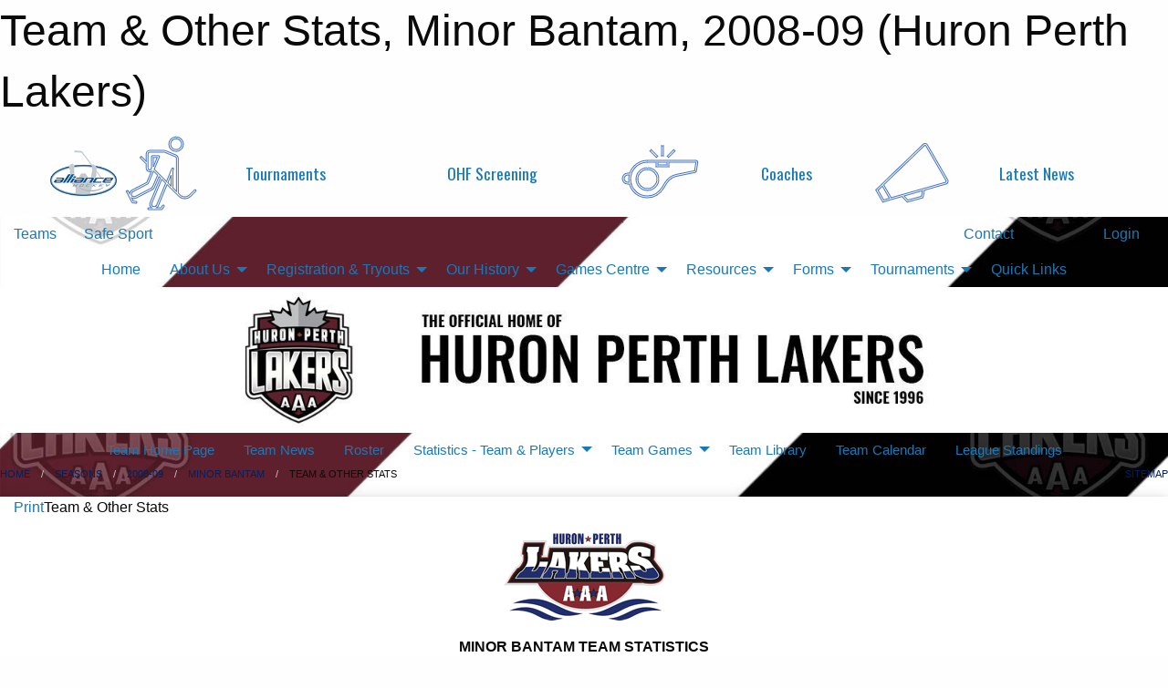

--- FILE ---
content_type: text/html; charset=utf-8
request_url: https://huronperthlakers.ca/Teams/1020/Pages/1862/Team_and_Other_Stats/
body_size: 9093
content:


<!DOCTYPE html>

<html class="no-js" lang="en">
<head><meta charset="utf-8" /><meta http-equiv="x-ua-compatible" content="ie=edge" /><meta name="viewport" content="width=device-width, initial-scale=1.0" /><link rel="preconnect" href="https://cdnjs.cloudflare.com" /><link rel="dns-prefetch" href="https://cdnjs.cloudflare.com" /><link rel="preconnect" href="https://fonts.gstatic.com" /><link rel="dns-prefetch" href="https://fonts.gstatic.com" /><title>
	2008-09 > Minor Bantam > Team & Other Stats (Huron Perth Lakers)
</title><link rel="stylesheet" href="https://fonts.googleapis.com/css2?family=Oswald&amp;family=Roboto&amp;family=Passion+One:wght@700&amp;display=swap" />

    <!-- Compressed CSS -->
    <link rel="stylesheet" href="https://cdnjs.cloudflare.com/ajax/libs/foundation/6.7.5/css/foundation.min.css" /><link rel="stylesheet" href="https://cdnjs.cloudflare.com/ajax/libs/motion-ui/2.0.3/motion-ui.css" />

    <!--load all styles -->
    
  <meta name="keywords" content="Huron,Perth,Lakers,Minor,AAA,Ice,Hockey,ALLIANCE,OHF,U10,U11,U12,U13,U14,U15,U16,U18,Canada" /><meta name="description" content="The official website for the Huron-Perth Lakers AAA Minor Hockey Association" />


<link rel="stylesheet" href="/assets/responsive/css/networks/alliance.min.css?v=2">
<link href='//fonts.googleapis.com/css?family=Yanone+Kaffeesatz:700|Open+Sans:800italic' rel='stylesheet' type='text/css'>

<style type="text/css" media="print">
    #alliance_banner {
        display: none;
    }
</style>

<style type="text/css">
 .row-masthead img { max-height: 10rem }  .row-breadcrumb a { color: #002060 !important } @media screen and (min-width: 64em) {  .sitecontainer main .wrapper { box-shadow: 0 4px 8px 0 rgba(0, 0, 0, 0.2), 0 6px 20px 0 rgba(0, 0, 0, 0.19) } }  .carousel-row { margin: 0 !important }  #wid77 { font-size: 1em !important }  button.button.modal-button.themed.inverse.outline.app-invite-button { display: none !important }  .record-container { padding: 1em 0 1em 0 !important }  #alliance_banner .alliance-logo { height: 50px !important }  #alliance_banner { font-family: Oswald; font-size: 1.1em }  .outer-top-bar { border-bottom: none !important }  .modTitle { margin-bottom: 1rem !important }  body { --D-color-rgb-primary: 115,4,41; --D-color-rgb-secondary: 0,0,0; --D-color-rgb-link: 115,4,41; --D-color-rgb-link-hover: 0,0,0; --D-color-rgb-content-link: 115,4,41; --D-color-rgb-content-link-hover: 0,0,0 }  body { --D-fonts-main: 'Roboto', sans-serif }  body { --D-fonts-headings: 'Oswald', sans-serif }  body { --D-fonts-bold: 'Passion One', cursive }  body { --D-wrapper-max-width: 1200px }  .sitecontainer { background-color: rgba(115,4,41,1.0) } @media screen and (min-width: 64em) {  .sitecontainer { background-attachment: fixed; background-color: rgba(255,255,255,1.0); background-image: url('/domains/huronperthlakers.ca/lakers-website-bg-cover.jpg'); background-position: left bottom; background-repeat: no-repeat; background-size: cover } }  .sitecontainer main .wrapper { background-color: rgba(255,255,255,1); }  .bottom-drawer .content { background-color: rgba(255,255,255,1); } #row8  { max-height: 12rem } #wid9  { background-color: rgba(255,255,255,1.0) } #wid9  { max-height: 12rem !important } #wid16  { font-size: 0.95em } #wid19  { font-size: 0.8em } .cMain_ctl14-row-menu.row-menu.org-menu, .cMain_ctl14-row-menu.row-menu.org-menu .row-menu-reveal { --color-bg-rgb-flyout: 115,4,41; --color-text-rgb-flyout: 255,255,255; --opacity-bg-flyout: 1.0; } .cMain_ctl24-row-menu.row-menu, .cMain_ctl24-row-menu.row-menu-reveal { --color-bg-rgb-flyout: 0,0,0; --color-text-rgb-flyout: 255,255,255; --opacity-bg-flyout: 1.0; }
</style>
<link href="/Domains/huronperthlakers.ca/favicon.ico" rel="shortcut icon" /><link href="/assets/responsive/css/public.min.css?v=2025.07.27" type="text/css" rel="stylesheet" media="screen" /><link href="/Utils/Styles.aspx?ParentType=Team&amp;ParentID=1020&amp;Mode=Responsive&amp;Version=2025.12.17.19.40.13" type="text/css" rel="stylesheet" media="screen" /><script>var clicky_site_ids = clicky_site_ids || []; clicky_site_ids.push(66358338); var clicky_custom = {};</script>
<script async src="//static.getclicky.com/js"></script>
<script async src="//static.getclicky.com/inc/javascript/video/youtube.js"></script>
</head>
<body>
    
    
  <h1 class="hidden">Team & Other Stats, Minor Bantam, 2008-09 (Huron Perth Lakers)</h1>

    <form method="post" action="/Teams/1020/Pages/1862/Team_and_Other_Stats/" id="frmMain">
<div class="aspNetHidden">
<input type="hidden" name="tlrk_ssm_TSSM" id="tlrk_ssm_TSSM" value="" />
<input type="hidden" name="tlrk_sm_TSM" id="tlrk_sm_TSM" value="" />
<input type="hidden" name="__EVENTTARGET" id="__EVENTTARGET" value="" />
<input type="hidden" name="__EVENTARGUMENT" id="__EVENTARGUMENT" value="" />
<input type="hidden" name="__VIEWSTATE" id="__VIEWSTATE" value="0Az+yzDNtQyZ2+44FepS6TZnCQOScs3TUsO5xgUmCycmyEV6tHcy/NpeN5o6VPOtzwRq08uyXkiPoCCj1ZGW+ijHXZvzULBHa3kpeB0kYziP1/UaLj48TVZugN3C4U1dgJX2VLKeIRnofgeomU+aufohe1ay7NE0Y10TgbkwMyIfNLCDvveiJIW/[base64]/ZBy+9SmuZTA5Tf2i+HTGJkF0yqj+10aA3Plg6BH3hV+eqbLlHTW28C2HF+WjcDg40kgb8RFGm6A7h2g6J6/da+TjCzKrTkn5cXaH5KZRE5DW0vtZ7ejy3yQAasDkDd7eDEm+hYLEnjXB0cWh/KgkJ/OKWrTRrHpHB0" />
</div>

<script type="text/javascript">
//<![CDATA[
var theForm = document.forms['frmMain'];
if (!theForm) {
    theForm = document.frmMain;
}
function __doPostBack(eventTarget, eventArgument) {
    if (!theForm.onsubmit || (theForm.onsubmit() != false)) {
        theForm.__EVENTTARGET.value = eventTarget;
        theForm.__EVENTARGUMENT.value = eventArgument;
        theForm.submit();
    }
}
//]]>
</script>


<script src="/WebResource.axd?d=pynGkmcFUV13He1Qd6_TZN6R9WbIGIepyMB2_cOAGhQGfwKHEIDu5Xlb00_Q6vCql2FBQxB37ngJqmB5K_GQUQ2&amp;t=638901397900000000" type="text/javascript"></script>


<script src="https://ajax.aspnetcdn.com/ajax/4.5.2/1/MicrosoftAjax.js" type="text/javascript"></script>
<script src="https://ajax.aspnetcdn.com/ajax/4.5.2/1/MicrosoftAjaxWebForms.js" type="text/javascript"></script>
<script src="/assets/core/js/web/web.min.js?v=2025.07.27" type="text/javascript"></script>
<script src="https://d2i2wahzwrm1n5.cloudfront.net/ajaxz/2025.2.609/Common/Core.js" type="text/javascript"></script>
<script src="https://d2i2wahzwrm1n5.cloudfront.net/ajaxz/2025.2.609/Ajax/Ajax.js" type="text/javascript"></script>
<div class="aspNetHidden">

	<input type="hidden" name="__VIEWSTATEGENERATOR" id="__VIEWSTATEGENERATOR" value="CA0B0334" />
	<input type="hidden" name="__EVENTVALIDATION" id="__EVENTVALIDATION" value="gMmk2lfc2JAkX7ibM2DXT5bW8574BjVU3jL/H6e4bGIegzrUwGFXHyuG5o1A6u8HJSVKOakP9/4xjBdgXdpZ3dV06OHFEKVi9TYm4Y64Rw/+xLD+cI0mdqHYmq08PkC5" />
</div>
        <script type="text/javascript">
//<![CDATA[
Sys.WebForms.PageRequestManager._initialize('ctl00$tlrk_sm', 'frmMain', ['tctl00$tlrk_ramSU','tlrk_ramSU'], [], [], 90, 'ctl00');
//]]>
</script>

        <!-- 2025.2.609.462 --><div id="tlrk_ramSU">
	<span id="tlrk_ram" style="display:none;"></span>
</div>
        




<div id="alliance_banner" style="position:relative; z-index: 1000;">
    <div class="grid-container">
        <div class="grid-x align-middle">
            <div class="cell shrink">
                <a href="http://www.alliancehockey.com/" target="_blank" title="Link to ALLIANCE HOCKEY Website" rel="noopener">
                    <img src="//mbswcdn.com/img/networks/alliance/top-bar/logo.png" class="alliance-logo" alt="ALLIANCE Logo" />
                </a>
            </div>
            <div class="cell auto text-center hide-for-large">
                <button class="dropdown button hollow secondary" style="margin: 0;" type="button" data-open="alliance_network_modal">ALLIANCE HOCKEY Digital Network</button>
            </div>
            <div class="cell auto show-for-large">
                <div class="grid-x align-middle align-justify alliance-links">
                    <div class="cell auto alliance-hover alliance-link text-center"><a class="" href="https://alliancehockey.com/Tournament-Listings/?utm_source=Alliance_Network&utm_medium=rss&utm_campaign=News" target="_blank" rel="noopener" title="Tournaments"><div class="grid-x align-middle"><div class="cell shrink icon"><img src="https://alliancehockey.com/public/images/common/galleries/Other Hockey Logos/Digital Network/tournamentsb.png" alt="Icon for Tournaments" /></div><div class="cell auto text-center">Tournaments</div></div></a></div><div class="cell auto alliance-hover alliance-link text-center"><a class="" href="https://ohf.on.ca/risk-management/ohf-vulnerable-sector-checks/?utm_source=Alliance_Network&utm_medium=rss&utm_campaign=OHF-SCREENING" target="_blank" rel="noopener" title="OHF Screening"><div class="grid-x align-middle"><div class="cell auto text-center">OHF Screening</div></div></a></div><div class="cell auto alliance-hover alliance-link text-center"><a class="" href="https://alliancehockey.com/Pages/6287/COACHES/?utm_source=Alliance_Network&utm_medium=rss&utm_campaign=Coaches" target="_blank" rel="noopener" title="Coaches"><div class="grid-x align-middle"><div class="cell shrink icon"><img src="https://alliancehockey.com/public/images/common/galleries/Other Hockey Logos/Digital Network/coachesb.png" alt="Icon for Coaches" /></div><div class="cell auto text-center">Coaches</div></div></a></div><div class="cell auto alliance-hover alliance-link text-center"><a class="" href="https://alliancehockey.com/Articles/?utm_source=Alliance_Network&utm_medium=rss&utm_campaign=News" target="_blank" rel="noopener" title="Latest News"><div class="grid-x align-middle"><div class="cell shrink icon"><img src="https://alliancehockey.com/public/images/common/galleries/Other Hockey Logos/Digital Network/newsb.png" alt="Icon for Latest News" /></div><div class="cell auto text-center">Latest News</div></div></a></div>
                </div>
            </div>
            <div class="cell shrink">
                <div class="grid-x small-up-4 large-up-2 text-center social-icons">
                    <div class="cell shrink"><a href="https://www.facebook.com/114981545258512" target="_blank" rel="noopener"><i class="fab fa-facebook-square" title="ALLIANCE Facebook Page"></i></a></div>
                    <div class="cell shrink"><a href="https://twitter.com/ALLIANCE_Hockey" target="_blank" rel="noopener"><i class="fab fa-square-x-twitter" title="ALLIANCE Twitter Account"></i></a></div>
                    <div class="cell shrink"><a href="https://www.youtube.com/@alliancehockey9365" target="_blank" rel="noopener"><i class="fab fa-youtube-square" title="ALLIANCE YouTube Channel"></i></a></div>
                    <div class="cell shrink"><a href="https://instagram.com/alliance_hockey" target="_blank" rel="noopener"><i class="fab fa-instagram-square" title="ALLIANCE Instagram Page"></i></a></div>
                </div>
            </div>
        </div>
    </div>
    <div class="large reveal" id="alliance_network_modal" data-reveal data-v-offset="0">
        <h3 class="h3">
            <img src="//mbswcdn.com/img/networks/alliance/top-bar/logo.png" class="alliance-logo" alt="ALLIANCE Logo" />
            ALLIANCE HOCKEY Digital Network
        </h3>
        <div class="stacked-for-small button-group hollow secondary expanded"><a class=" button modal-link" href="https://alliancehockey.com/Tournament-Listings/?utm_source=Alliance_Network&utm_medium=rss&utm_campaign=News" target="_blank" rel="noopener" title="Tournaments"><img src="https://alliancehockey.com/public/images/common/galleries/Other Hockey Logos/Digital Network/tournamentsb.png" alt="Icon for Tournaments" />Tournaments</a><a class=" no-img button modal-link" href="https://ohf.on.ca/risk-management/ohf-vulnerable-sector-checks/?utm_source=Alliance_Network&utm_medium=rss&utm_campaign=OHF-SCREENING" target="_blank" rel="noopener" title="OHF Screening">OHF Screening</a><a class=" button modal-link" href="https://alliancehockey.com/Pages/6287/COACHES/?utm_source=Alliance_Network&utm_medium=rss&utm_campaign=Coaches" target="_blank" rel="noopener" title="Coaches"><img src="https://alliancehockey.com/public/images/common/galleries/Other Hockey Logos/Digital Network/coachesb.png" alt="Icon for Coaches" />Coaches</a><a class=" button modal-link" href="https://alliancehockey.com/Articles/?utm_source=Alliance_Network&utm_medium=rss&utm_campaign=News" target="_blank" rel="noopener" title="Latest News"><img src="https://alliancehockey.com/public/images/common/galleries/Other Hockey Logos/Digital Network/newsb.png" alt="Icon for Latest News" />Latest News</a></div>
        <button class="close-button" data-close aria-label="Close modal" type="button">
            <span aria-hidden="true">&times;</span>
        </button>
    </div>
</div>





        
  <div class="sitecontainer"><div id="row4" class="row-outer  not-editable"><div class="row-inner"><div id="wid5"><div class="outer-top-bar"><div class="wrapper row-top-bar"><div class="grid-x grid-padding-x align-middle"><div class="cell shrink show-for-small-only"><div class="cell small-6" data-responsive-toggle="top_bar_links" data-hide-for="medium"><button title="Toggle Top Bar Links" class="menu-icon" type="button" data-toggle></button></div></div><div class="cell shrink"><a href="/Seasons/Current/">Teams</a></div><div class="cell shrink"><a href="/SafeSport/">Safe Sport</a></div><div class="cell shrink"><div class="grid-x grid-margin-x"><div class="cell auto"><a href="https://www.twitter.com/hplakers" target="_blank" rel="noopener"><i class="fab fa-x-twitter" title="Twitter"></i></a></div></div></div><div class="cell auto show-for-medium"><ul class="menu align-right"><li><a href="/Contact/"><i class="fas fa-address-book" title="Contacts"></i>&nbsp;Contact</a></li><li><a href="/Search/"><i class="fas fa-search" title="Search"></i><span class="hide-for-medium">&nbsp;Search</span></a></li></ul></div><div class="cell auto medium-shrink text-right"><ul class="dropdown menu align-right" data-dropdown-menu><li><a href="/Account/Login/?ReturnUrl=%2fTeams%2f1020%2fPages%2f1862%2fTeam_and_Other_Stats%2f" rel="nofollow"><i class="fas fa-sign-in-alt"></i>&nbsp;Login</a></li></ul></div></div><div id="top_bar_links" class="hide-for-medium" style="display:none;"><ul class="vertical menu"><li><a href="/Contact/"><i class="fas fa-address-book" title="Contacts"></i>&nbsp;Contact</a></li><li><a href="/Search/"><i class="fas fa-search" title="Search"></i><span class="hide-for-medium">&nbsp;Search</span></a></li></ul></div></div></div>
</div></div></div><header id="header" class="hide-for-print"><div id="row6" class="row-outer  not-editable"><div class="row-inner wrapper"><div id="wid7"></div></div></div><div id="row11" class="row-outer  not-editable"><div class="row-inner wrapper"><div id="wid12">
        <div class="cMain_ctl14-row-menu row-menu org-menu">
            
            <div class="grid-x align-middle">
                
                <nav class="cell auto">
                    <div class="title-bar" data-responsive-toggle="cMain_ctl14_menu" data-hide-for="large">
                        <div class="title-bar-left">
                            
                            <ul class="horizontal menu">
                                
                                <li><a href="/">Home</a></li>
                                
                                <li><a href="/Seasons/Current/">Teams</a></li>
                                
                            </ul>
                            
                        </div>
                        <div class="title-bar-right">
                            <div class="title-bar-title" data-toggle="cMain_ctl14_menu">Main Menu&nbsp;<i class="fas fa-bars"></i></div>
                        </div>
                    </div>
                    <ul id="cMain_ctl14_menu" style="display: none;" class="vertical large-horizontal menu align-center" data-responsive-menu="drilldown large-dropdown" data-back-button='<li class="js-drilldown-back"><a class="sh-menu-back"></a></li>'>
                        <li class="hover-nonfunction"><a href="/">Home</a></li><li class="hover-nonfunction"><a>About Us</a><ul class="menu vertical nested"><li class="hover-nonfunction"><a href="/Pages/1716/Mission_and_Vision/">Mission &amp; Vision</a></li><li class="hover-nonfunction"><a href="/Staff/1707/">Executive &amp; Staff</a></li><li class="hover-nonfunction"><a href="/Coaches/1724/">Current Coaches</a></li><li class="hover-nonfunction"><a href="/Libraries/1619/Lakers_Policies/">Lakers Policies</a></li><li class="hover-nonfunction"><a href="/Pages/1709/Local_Associations/">Local Associations</a></li></ul></li><li class="hover-nonfunction"><a>Registration &amp; Tryouts</a><ul class="menu vertical nested"><li class="hover-nonfunction"><a href="/Public/Documents/LAKERS_AGE_REFERENCE_CHART_2025-26.pdf" target="_blank" rel="noopener"><i class="fa fa-file-pdf"></i>Age Reference Chart</a></li><li class="hover-nonfunction"><a href="/Libraries/10929/Registration_Resources/">Registration Resources</a></li></ul></li><li class="hover-nonfunction"><a>Our History</a><ul class="menu vertical nested"><li class="hover-nonfunction"><a href="/Alumni/">Lakers Alumni</a></li><li class="hover-nonfunction"><a href="/Pages/4587/Long-Time_Lakers/">Long-Time Lakers</a></li><li class="hover-nonfunction"><a href="/Pages/4694/Lakers_Jerseys/">Lakers Jerseys</a></li><li class="hover-nonfunction"><a href="/Pages/10948/John_O_Keefe_Memorial_Award/">John O&#39;Keefe Memorial Award</a></li></ul></li><li class="hover-nonfunction"><a>Games Centre</a><ul class="menu vertical nested"><li class="hover-nonfunction"><a href="/Calendar/">Organization Calendar</a></li><li class="hover-nonfunction"><a href="/Playoffs/">Playoff Schedule &amp; Results</a></li><li class="hover-nonfunction"><a href="/Schedule/">Schedule &amp; Results</a></li><li class="hover-nonfunction"><a href="https://www.theonedb.com/Leagues/1000/Pavilion-AAA/" target="_blank" rel="noopener"><i class="fa fa-external-link-alt"></i>League Standings</a></li></ul></li><li class="hover-nonfunction"><a>Resources</a><ul class="menu vertical nested"><li class="hover-nonfunction"><a href="/Libraries/10862/Parent_Resources/">Parent Resources</a></li><li class="hover-nonfunction"><a href="/Libraries/6936/Coach_Resources/">Coach Resources</a></li><li class="hover-nonfunction"><a href="/Libraries/6934/Trainer_Resources/">Trainer Resources</a></li><li class="hover-nonfunction"><a href="/Libraries/6884/Manager_Resources/">Manager Resources</a></li><li class="hover-nonfunction"><a href="/Libraries/11211/Treasurer_Resources/">Treasurer Resources</a></li></ul></li><li class="hover-nonfunction"><a>Forms</a><ul class="menu vertical nested"><li class="hover-nonfunction"><a href="https://www.minorhockeyforms.com/Organizations/33/Huron-Perth-Lakers-AAA" target="_blank" rel="noopener"><i class="fa fa-external-link-alt"></i>Travel Permit Request</a></li><li class="hover-nonfunction"><a href="/Forms/3063/Fundraising_Request_Form/"><i class="fab fa-wpforms"></i>Fundraising Request</a></li><li class="hover-nonfunction"><a href="https://www.ohf.on.ca/media/ofonwcwe/ohf-letter-requesting-vsc.pdf" target="_blank" rel="noopener"><i class="fa fa-external-link-alt"></i>VSC Volunteer Letter</a></li><li class="hover-nonfunction"><a href="/Forms/9540/2025_-_26_Bench_Staff_Information_and_Waivers_/"><i class="fab fa-wpforms"></i>2025-26 Bench Staff Info &amp; Waiver</a></li></ul></li><li class="hover-nonfunction"><a>Tournaments</a><ul class="menu vertical nested"><li class="hover-nonfunction"><a href="/Tournaments/1566/Great_Lakes_Cup/">Great Lakes Cup - Jan 16-18, 2026</a></li></ul></li><li class="hover-nonfunction"><a href="/Links/">Quick Links</a></li>
                    </ul>
                </nav>
            </div>
            
        </div>
        </div></div></div><div id="row8" class="row-outer  not-editable"><div class="row-inner wrapper"><div id="wid9"><div class="cMain_ctl19-row-masthead row-masthead"><div class="grid-x align-middle text-center"><div class="cell small-12"><img class="contained-image" src="/domains/huronperthlakers.ca/header.jpg" alt="Banner Image" /></div></div></div>
</div></div></div><div id="row15" class="row-outer  not-editable"><div class="row-inner wrapper"><div id="wid16">
<div class="cMain_ctl24-row-menu row-menu">
    <div class="grid-x align-middle">
        
        <nav class="cell auto">
            <div class="title-bar" data-responsive-toggle="cMain_ctl24_menu" data-hide-for="large">
                <div class="title-bar-left flex-child-shrink">
                    <div class="grid-x align-middle">
                        
                    </div>
                </div>
                <div class="title-bar-right flex-child-grow">
                    <div class="grid-x align-middle">
                        <div class="cell auto"></div>
                        
                        <div class="cell shrink">
                            <div class="title-bar-title" data-toggle="cMain_ctl24_menu">Minor Bantam Menu&nbsp;<i class="fas fa-bars"></i></div>
                        </div>
                    </div>
                </div>
            </div>
            <ul id="cMain_ctl24_menu" style="display: none;" class="vertical large-horizontal menu align-center" data-responsive-menu="drilldown large-dropdown" data-back-button='<li class="js-drilldown-back"><a class="sh-menu-back"></a></li>'>
                <li><a href="/Teams/1020/">Team Home Page</a></li><li><a href="/Teams/1020/Articles/">Team News</a></li><li><a href="/Teams/1020/Players/">Roster</a></li><li><a>Statistics - Team & Players</a><ul class="menu vertical nested"><li><a href="/Teams/1020/Pages/1862/Team_and_Other_Stats/">Team & Other Stats</a></li><li><a href="/Teams/1020/Statistics/">Player Stats</a></li></ul></li><li><a>Team Games</a><ul class="menu vertical nested"><li><a href="/Teams/1020/Pages/1848/Team_Games/">Team Games</a></li><li><a href="/Teams/1020/Schedule/">Schedule & Results</a></li><li><a href="/Teams/1020/RecordDetails/">Detailed Team Record</a></li><li><a href="/Teams/1020/Tournaments/">Tournaments</a></li></ul></li><li><a href="/Teams/1020/Libraries/">Team Library</a></li><li><a href="/Teams/1020/Calendar/">Team Calendar</a></li><li><a href="http://allplayers.bladenet.net/allplayers/standings.do?newsMode=none&associationCode=CA00000032&seasonNumber=0&scheduleGroupNumber=1&scheduleNumber=14&x=4&y=9" target="blank"><i class="fa fa-external-link-alt"></i>League Standings</a></li>
            </ul>
        </nav>
        
    </div>
    
</div>
</div></div></div><div id="row13" class="row-outer  not-editable"><div class="row-inner wrapper"><div id="wid14">
<div class="cMain_ctl29-row-breadcrumb row-breadcrumb">
    <div class="grid-x"><div class="cell auto"><nav aria-label="You are here:" role="navigation"><ul class="breadcrumbs"><li><a href="/" title="Main Home Page">Home</a></li><li><a href="/Seasons/" title="List of seasons">Seasons</a></li><li><a href="/Seasons/1035/" title="Season details for 2008-09">2008-09</a></li><li><a href="/Teams/1020/" title="Minor Bantam Home Page">Minor Bantam</a></li><li>Team & Other Stats</li></ul></nav></div><div class="cell shrink"><ul class="breadcrumbs"><li><a href="/Sitemap/" title="Go to the sitemap page for this website"><i class="fas fa-sitemap"></i><span class="show-for-large">&nbsp;Sitemap</span></a></li></ul></div></div>
</div>
</div></div></div></header><main id="main"><div class="wrapper"><div id="row20" class="row-outer"><div class="row-inner"><div id="wid21"></div></div></div><div id="row24" class="row-outer"><div class="row-inner"><div id="wid25"></div></div></div><div id="row1" class="row-outer"><div class="row-inner"><div class="grid-x grid-padding-x"><div id="row1col2" class="cell small-12 medium-12 large-12 "><div id="wid3">
<div class="cMain_ctl48-outer widget">
    <div class="mod"><div class="clipper"><div class="modTitle"><a class="print noPrint" onclick="javascript:window.print();"><span>Print</span></a><span>Team & Other Stats</span></div></div><div class="modBody"><div class="content-block" style="min-height:400px;"><p style="text-align: center; undefined: ;"><img alt="" src="https://huronperthlakers.ca/Public/Images/Common/Lakers.gif" complete="complete" complete="complete" /></p>
<p style="text-align: center; undefined: ;"><b>MINOR BANTAM TEAM STATISTICS<br />
</b><br />
<br />
<br />
<span style="color: #990000;"><b>ENTIRE YEAR<br />
(since Aug. 24/08)<br />
</b><br />
<p>&nbsp;</p>
</span></p>
<p style="text-align: center; undefined: ;">
<table bordercolor="#000000" style="border-bottom: 0px solid; border-left: 0px solid; border-top: 0px solid; border-right: 0px solid;" border="1">
    <thead>
    </thead>
    <tbody>
        <tr>
            <td>
            <p style="text-align: center; undefined: ;"><b>Goals For </b></p>
            </td>
            <td>
            <p style="text-align: center; undefined: ;"><b> Goals Against</b></p>
            </td>
            <td>
            <p style="text-align: center; undefined: ;"><b> Goal Differential</b></p>
            </td>
            <td>
            <p style="text-align: center; undefined: ;"><b> Power Play %</b></p>
            </td>
            <td>
            <p style="text-align: center; undefined: ;"><b> Penalty Kill %</b></p>
            </td>
        </tr>
        <tr>
            <td>
            <p style="text-align: center; undefined: ;"> 147</p>
            </td>
            <td>
            <p style="text-align: center; undefined: ;">211</p>
            </td>
            <td>
            <p style="text-align: center; undefined: ;"> -64</p>
            </td>
            <td>
            <p style="text-align: center; undefined: ;">15.8%</p>
            </td>
            <td>
            <p style="text-align: center; undefined: ;">82.7% </p>
            </td>
        </tr>
    </tbody>
</table>
</p>
<p style="text-align: center; undefined: ;"><strong><span style="color: #990000;"><br />
<br />
<br />
2ND SEASON<br />
(Jan. 1 to Feb. 7/09)<br />
<br />
<p>&nbsp;</p>
</span></strong></p>
<p style="text-align: center; undefined: ;">
<table bordercolor="#000000" style="border-bottom: 0px solid; border-left: 0px solid; border-top: 0px solid; border-right: 0px solid;" border="1">
    <thead>
    </thead>
    <tbody>
        <tr>
            <td>
            <p style="text-align: center; undefined: ;"><b>Goals For </b></p>
            </td>
            <td>
            <p style="text-align: center; undefined: ;"><b> Goals Against</b></p>
            </td>
            <td>
            <p style="text-align: center; undefined: ;"><b> Goal Differential</b></p>
            </td>
            <td>
            <p style="text-align: center; undefined: ;"><b> Power Play %</b></p>
            </td>
            <td>
            <p style="text-align: center; undefined: ;"><b> Penalty Kill %</b></p>
            </td>
        </tr>
        <tr>
            <td>
            <p style="text-align: center; undefined: ;"> 34</p>
            </td>
            <td>
            <p style="text-align: center; undefined: ;">63</p>
            </td>
            <td>
            <p style="text-align: center; undefined: ;"> -29</p>
            </td>
            <td>
            <p style="text-align: center; undefined: ;">15.5%</p>
            </td>
            <td>
            <p style="text-align: center; undefined: ;">87.0% </p>
            </td>
        </tr>
    </tbody>
</table>
<br />
</p>
<p style="text-align: center; undefined: ;"><img alt="" src="https://huronperthlakers.ca/Public/Images/Teams/1020/Pages/2nd_Season_Player_Stats.jpg" complete="complete" complete="complete" /><br />
<br />
<br />
<br />
<br />
<b><span style="color: #990000;">POST SEASON<br />
(Feb. 8/09 and onwards)<br />
<br />
<p>&nbsp;</p>
</span></b></p>
<p style="text-align: center; undefined: ;">
<table bordercolor="#000000" style="border-bottom: 0px solid; border-left: 0px solid; border-top: 0px solid; border-right: 0px solid;" border="1">
    <thead>
    </thead>
    <tbody>
        <tr>
            <td>
            <p style="text-align: center; undefined: ;"><b>Goals For </b></p>
            </td>
            <td>
            <p style="text-align: center; undefined: ;"><b> Goals Against</b></p>
            </td>
            <td>
            <p style="text-align: center; undefined: ;"><b> Goal Differential</b></p>
            </td>
            <td>
            <p style="text-align: center; undefined: ;"><b> Power Play %</b></p>
            </td>
            <td>
            <p style="text-align: center; undefined: ;"><b> Penalty Kill %</b></p>
            </td>
        </tr>
        <tr>
            <td>
            <p style="text-align: center; undefined: ;"> 31</p>
            </td>
            <td>
            <p style="text-align: center; undefined: ;">34</p>
            </td>
            <td>
            <p style="text-align: center; undefined: ;"> -3</p>
            </td>
            <td>
            <p style="text-align: center; undefined: ;">12.1%</p>
            </td>
            <td>
            <p style="text-align: center; undefined: ;">76.9% </p>
            </td>
        </tr>
    </tbody>
</table>
<br />
</p>
<p style="text-align: center; undefined: ;"><img alt="" src="/Public/Images/Teams/1020/Pages/Post_Season_Player_Stats.jpg" complete="complete" complete="complete" /><br />
<br />
<br />
<img alt="" src="/Public/Images/Teams/1020/Pages/Shots_per_Game.jpg" complete="complete" complete="complete" /><br />
<br />
<br />
<br />
<br />
<b><span style="color: #990000;">COMPARISON<br />
2ND SEASON, POST SEASON, &amp; ENTIRE YEAR</span><br />
</b><br />
<img alt="" src="https://huronperthlakers.ca/Public/Images/Teams/1020/Pages/PP_PK_Percentage-2nd_Season.jpg" complete="complete" complete="complete" /><br />
<br />
<br />
<br />
<img alt="" src="https://huronperthlakers.ca/Public/Images/Teams/1020/Pages/Goal%20Differential-2nd%20season.jpg" complete="complete" complete="complete" /></p>
</div></div></div>
</div>
</div></div></div></div></div><div id="row22" class="row-outer"><div class="row-inner"><div id="wid23"></div></div></div></div></main><footer id="footer" class="hide-for-print"><div id="row17" class="row-outer  not-editable"><div class="row-inner wrapper"></div></div><div id="row18" class="row-outer  not-editable"><div class="row-inner wrapper"><div id="wid19">

<div class="cMain_ctl64-outer">
    <div class="row-footer-terms">
        <div class="grid-x grid-padding-x grid-padding-y">
            <div class="cell">
                <ul class="menu align-center">
                    <li><a href="https://mail.mbsportsweb.ca/" rel="nofollow">Webmail</a></li>
                    <li id="cMain_ctl64_li_safesport"><a href="/SafeSport/">Safe Sport</a></li>
                    <li><a href="/Privacy-Policy/">Privacy Policy</a></li>
                    <li><a href="/Terms-Of-Use/">Terms of Use</a></li>
                    <li><a href="/Help/">Website Help</a></li>
                    <li><a href="/Sitemap/">Sitemap</a></li>
                    <li><a href="/Contact/">Contact</a></li>
                    <li><a href="/Subscribe/">Subscribe</a></li>
                </ul>
            </div>
        </div>
    </div>
</div>
</div></div></div></footer></div>
  
  
  

        
        
        <input type="hidden" name="ctl00$hfCmd" id="hfCmd" />
        <script type="text/javascript">
            //<![CDATA[
            function get_HFID() { return "hfCmd"; }
            function toggleBio(eLink, eBio) { if (document.getElementById(eBio).style.display == 'none') { document.getElementById(eLink).innerHTML = 'Hide Bio'; document.getElementById(eBio).style.display = 'block'; } else { document.getElementById(eLink).innerHTML = 'Show Bio'; document.getElementById(eBio).style.display = 'none'; } }
            function get_WinHeight() { var h = (typeof window.innerHeight != 'undefined' ? window.innerHeight : document.body.offsetHeight); return h; }
            function get_WinWidth() { var w = (typeof window.innerWidth != 'undefined' ? window.innerWidth : document.body.offsetWidth); return w; }
            function StopPropagation(e) { e.cancelBubble = true; if (e.stopPropagation) { e.stopPropagation(); } }
            function set_cmd(n) { var t = $get(get_HFID()); t.value = n, __doPostBack(get_HFID(), "") }
            function set_cookie(n, t, i) { var r = new Date; r.setDate(r.getDate() + i), document.cookie = n + "=" + escape(t) + ";expires=" + r.toUTCString() + ";path=/;SameSite=Strict"; }
            function get_cookie(n) { var t, i; if (document.cookie.length > 0) { t = document.cookie.indexOf(n + "="); if (t != -1) return t = t + n.length + 1, i = document.cookie.indexOf(";", t), i == -1 && (i = document.cookie.length), unescape(document.cookie.substring(t, i)) } return "" }
            function Track(goal_name) { if (typeof (clicky) != "undefined") { clicky.goal(goal_name); } }
                //]]>
        </script>
    

<script type="text/javascript">
//<![CDATA[
window.__TsmHiddenField = $get('tlrk_sm_TSM');Sys.Application.add_init(function() {
    $create(Telerik.Web.UI.RadAjaxManager, {"_updatePanels":"","ajaxSettings":[],"clientEvents":{OnRequestStart:"",OnResponseEnd:""},"defaultLoadingPanelID":"","enableAJAX":true,"enableHistory":false,"links":[],"styles":[],"uniqueID":"ctl00$tlrk_ram","updatePanelsRenderMode":0}, null, null, $get("tlrk_ram"));
});
//]]>
</script>
</form>

    <script src="https://cdnjs.cloudflare.com/ajax/libs/jquery/3.6.0/jquery.min.js"></script>
    <script src="https://cdnjs.cloudflare.com/ajax/libs/what-input/5.2.12/what-input.min.js"></script>
    <!-- Compressed JavaScript -->
    <script src="https://cdnjs.cloudflare.com/ajax/libs/foundation/6.7.5/js/foundation.min.js"></script>
    <!-- Slick Carousel Compressed JavaScript -->
    <script src="/assets/responsive/js/slick.min.js?v=2025.07.27"></script>

    <script>
        $(document).foundation();

        $(".sh-menu-back").each(function () {
            var backTxt = $(this).parent().closest(".is-drilldown-submenu-parent").find("> a").text();
            $(this).text(backTxt);
        });

        $(".hover-nonfunction").on("mouseenter", function () { $(this).addClass("hover"); });
        $(".hover-nonfunction").on("mouseleave", function () { $(this).removeClass("hover"); });
        $(".hover-function").on("mouseenter touchstart", function () { $(this).addClass("hover"); setTimeout(function () { $(".hover-function.hover .hover-function-links").css("pointer-events", "auto"); }, 100); });
        $(".hover-function").on("mouseleave touchmove", function () { $(".hover-function.hover .hover-function-links").css("pointer-events", "none"); $(this).removeClass("hover"); });

        function filteritems(containerid, item_css, css_to_show) {
            if (css_to_show == "") {
                $("#" + containerid + " ." + item_css).fadeIn();
            } else {
                $("#" + containerid + " ." + item_css).hide();
                $("#" + containerid + " ." + item_css + "." + css_to_show).fadeIn();
            }
        }

    </script>

    

    <script type="text/javascript">
 var alt_title = $("h1.hidden").html(); if(alt_title != "") { clicky_custom.title = alt_title; }
</script>


    

<script defer src="https://static.cloudflareinsights.com/beacon.min.js/vcd15cbe7772f49c399c6a5babf22c1241717689176015" integrity="sha512-ZpsOmlRQV6y907TI0dKBHq9Md29nnaEIPlkf84rnaERnq6zvWvPUqr2ft8M1aS28oN72PdrCzSjY4U6VaAw1EQ==" data-cf-beacon='{"version":"2024.11.0","token":"aa909a1487464c509cefadde7160f585","r":1,"server_timing":{"name":{"cfCacheStatus":true,"cfEdge":true,"cfExtPri":true,"cfL4":true,"cfOrigin":true,"cfSpeedBrain":true},"location_startswith":null}}' crossorigin="anonymous"></script>
</body>
</html>
